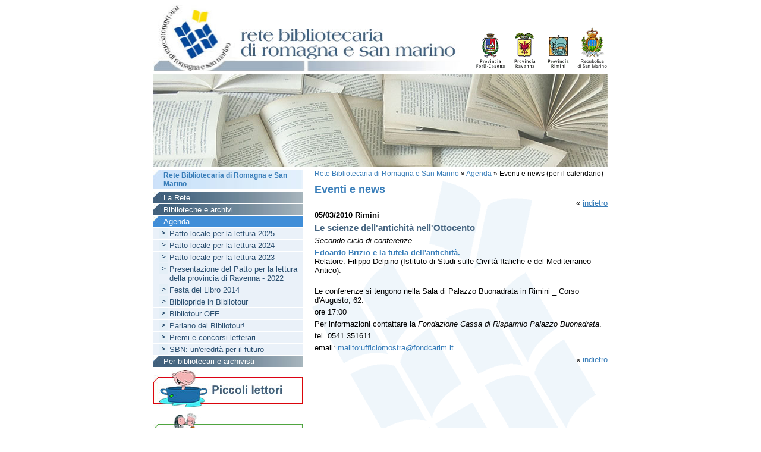

--- FILE ---
content_type: text/html; charset=iso-8859-1
request_url: https://www.bibliotecheromagna.it/main/index.php?id_pag=247&id_inf_evento=1462
body_size: 3157
content:
<?xml version="1.0" encoding="iso-8859-1"?><!DOCTYPE html PUBLIC "-//W3C//DTD XHTML 1.0 Strict//EN" "http://www.w3.org/TR/xhtml1/DTD/xhtml1-strict.dtd">
<html xmlns="http://www.w3.org/1999/xhtml" xml:lang="it" lang="it">
<head>
<title>Rete Bibliotecaria di Romagna e San Marino - Eventi e news</title>
<base href="https://www.bibliotecheromagna.it/main/index.php?id_pag=247" /><meta http-equiv="content-type" content="text/html; charset=ISO-8859-1" /><meta name="author" content="WAFER progetti per Internet" /><meta name="keywords" content="" /><meta name="description" content="" /><link type="text/css" rel="stylesheet" href="stile.php" media="screen" /><link type="text/css" rel="stylesheet" href="stile_print.css" media="print" /><script type="text/javascript" src="../include/funcs.js"></script><script type="text/javascript" src="../include/str_it.js"></script></head>
<body class="t2col" onload="try {onloadFunc();} catch(e) {}">
<div id="container">
<a class="skip" href="#txt" accesskey="0">Vai al contenuto della pagina</a>
<a class="skip" href="#menu" accesskey="1">Vai al men&ugrave; principale</a>
<a class="skip" href="#menu" accesskey="2">Vai al men&ugrave; di sezione</a>
<a class="skip" href="/main/index.php?id_pag=248" accesskey="3">Vai alla pagina dei tasti ad accesso rapido</a>
<a class="skip" href="/main/index.php?id_pag=2" accesskey="6">Vai alla Rete bibliotecaria</a>
<a class="skip" href="/main/index.php?id_pag=253" accesskey="5">Vai alla sezione Piccoli lettori</a>
<a class="skip" href="/main/index.php?id_pag=3" accesskey="7">Vai alla sezione Giovani</a>
<a class="skip" href="/main/index.php?id_pag=4" accesskey="8">Vai alla sezione per i Bibliotecari</a>
<a class="skip" href="#footer" accesskey="9">Vai alla fine della pagina</a>
<div id="header">
<div id="loghini"><a href="http://www.provincia.forli-cesena.it" title="Provincia di Forl&igrave;-Cesena"><img src="../img/fc_logo.gif" width="53" height="80" title="Provincia di Forl&igrave;-Cesena" alt="Provincia di Forl&igrave;-Cesena" /></a>
<a href="http://www.racine.ra.it/provincia" title="Provincia di Ravenna"><img src="../img/prov_ra_logo.gif" width="53" height="80" title="Provincia di Ravenna" alt="Provincia di Ravenna" /></a>
<a href="http://www.cultura.provincia.rimini.it" title="Provincia di Rimini"><img src="../img/prov_rn_logo.gif" width="53" height="80" title="Provincia di Rimini" alt="Provincia di Rimini" /></a>
<img src="../img/prov_sanmarino.gif" width="53" height="80" title="Repubblica di San Marino" alt="Repubblica di San Marino" />
</div>
<div id="logo">
<a href="/main/index.php?id_pag=2" title="Rete Bibliotecaria di Romagna e San Marino"><img src="../img/rete_logo.jpg" width="540" height="124" title="Rete Bibliotecaria di Romagna e San Marino" alt="Rete Bibliotecaria di Romagna e San Marino" /></a>
</div>
</div>
<div id="img">
<div id="inimg"><img src="/workO/p_p/p_p-21-img-rete_header.jpg" width="764" height="157" alt="Eventi e news" title="Eventi e news" /></div>
</div>
<div id="wrapper_t2col">
<div id="content">
<div id="incontent">
<div id="pathbar"><a href="/main/index.php?id_pag=2" title="">Rete&nbsp;Bibliotecaria&nbsp;di&nbsp;Romagna&nbsp;e&nbsp;San&nbsp;Marino</a><span class="raquo"> &raquo; </span><a href="/main/index.php?id_pag=21" title="Eventi e news">Agenda</a><span class="raquo"> &raquo; </span>Eventi&nbsp;e&nbsp;news&nbsp;(per&nbsp;il&nbsp;calendario)</div>
<h1>Eventi e news</h1><div id="txt" style="display: none;"></div>
<div class="par"><div class="par_cont"><div id="eventi">
<p class="back">&laquo; <a href="" title="indietro">indietro</a></p><p class="data">05/03/2010 Rimini</p><h2>Le scienze dell'antichit&agrave; nell'Ottocento</h2><p><em>Secondo ciclo di conferenze.</em></p>
<h3>Edoardo Brizio e la tutela dell'antichit&agrave;.</h3>
<p>Relatore: Filippo Delpino (Istituto di Studi sulle Civilt&agrave; Italiche e del Mediterraneo Antico).</p>
<p></p>
<br /><p>Le conferenze si tengono nella Sala di Palazzo Buonadrata in Rimini _ Corso d'Augusto, 62.</p>
<p>ore 17:00</p>
<p>Per informazioni contattare la <em>Fondazione Cassa di Risparmio Palazzo Buonadrata</em>.</p>
<p>tel. 0541 351611</p>
<p>email: <a href="mailto:ufficiomostra@fondcarim.it">mailto:ufficiomostra@fondcarim.it</a></p>
<p class="back">&laquo; <a href="" title="indietro">indietro</a></p></div>
</div></div><div class="emptypar">&nbsp;</div></div>
</div>
</div>
<div id="navigation">
<div id="menu">
<div id="menusez_tit">
<div class="m1"><p class="nor"><a href="/main/index.php?id_pag=2" title="Rete Bibliotecaria di Romagna e San Marino">Rete Bibliotecaria di Romagna e San Marino</a></div></div>
<div class="m2"><p class="nor"><a href="/main/index.php?id_pag=268" title="La Rete">La Rete</a></p><p class="nor"><a href="/main/index.php?id_pag=270" title="Biblioteche e archivi">Biblioteche e archivi</a></p><p class="sup"><a href="/main/index.php?id_pag=21" title="Eventi e news">Agenda</a></p><div class="m3"><p class="nor"><a href="/main/index.php?id_pag=575" title="Patto locale per la lettura: gli eventi del 2025">Patto locale per la lettura 2025</a></p><p class="nor"><a href="/main/index.php?id_pag=571" title="Patto locale per la lettura: gli eventi del 2024">Patto locale per la lettura 2024</a></p><p class="nor"><a href="/main/index.php?id_pag=573" title="Patto locale per la lettura 2023">Patto locale per la lettura 2023</a></p><p class="nor"><a href="/main/index.php?id_pag=572" title="Patto locale per la lettura 2022">Presentazione del Patto per la lettura della provincia di Ravenna - 2022</a></p><p class="nor"><a href="/main/index.php?id_pag=547" title="Festa del Libro 2014">Festa del Libro 2014</a></p><p class="nor"><a href="/main/index.php?id_pag=543" title="Bibliopride in Bibliotour">Bibliopride in Bibliotour</a></p><p class="nor"><a href="/main/index.php?id_pag=544" title="Bibliopride in Bibliotour OFF">Bibliotour OFF</a></p><p class="nor"><a href="/main/index.php?id_pag=545" title="Parlano del Bibliotour!">Parlano del Bibliotour!</a></p><p class="nor"><a href="/main/index.php?id_pag=462" title="Premi e concorsi letterari">Premi e concorsi letterari</a></p><p class="nor"><a href="/main/index.php?id_pag=562" title="SBN: un'eredit&agrave; per il futuro">SBN: un'eredit&agrave; per il futuro</a></p></div><p class="nor"><a href="/main/index.php?id_pag=4" title="Per bibliotecari e archivisti">Per bibliotecari e archivisti</a></p></div><div id="menugen">
<div class="m1"><p class="sup"><a href="/main/index.php?id_pag=2" title="">Rete Bibliotecaria di Romagna e San Marino</a></p><p class="norg"><a href="/main/index.php?id_pag=253" title="Piccoli lettori"><img src="/workO/p_p/p_p-253-img_menu-piccoli_lettori.jpg" width="251" height="63" alt="Piccoli lettori" title="Piccoli lettori" /></a></p><p class="norg"><a href="/main/index.php?id_pag=3" title="Giovani"><img src="/workO/p_p/p_p-3-img_menu-giovani.jpg" width="251" height="80" alt="Giovani" title="Giovani" /></a></p></div></div>
<div id="calendario"><table border="0" class="cal" cellpadding="0" cellspacing="1" summary="Calendario eventi"><tr><td colspan="7" class="title">Calendario eventi</td></tr><tr><td colspan="7" class="month"><a href="/main/index.php?id_pag=247&amp;month=12&amp;year=2025&amp;dt=&amp;d=id_inf_evento=1462" title="prec.">&laquo;&nbsp;prec.</a>&nbsp;&nbsp;gennaio&nbsp;2026&nbsp;&nbsp;<a href="/main/index.php?id_pag=247&amp;month=2&amp;year=2026&amp;dt=&amp;d=&amp;id_inf_evento=1462" title="succ.">succ.&nbsp;&raquo;</a></td></tr><tr><th class="week">Lun</th><th class="week">Mar</th><th class="week">Mer</th><th class="week">Gio</th><th class="week">Ven</th><th class="week">Sab</th><th class="weekf">Dom</th></tr><tr><th class="empty"></th><th class="empty"></th><th class="empty"></th><th id="i_e_1_1" class="fest"><a href="/main/index.php?id_pag=247&amp;op=lr&amp;dt=2026-1-1&amp;d=4" title="1/1/2026">1</a></th><th id="i_e_1_2"><a href="/main/index.php?id_pag=247&amp;op=lr&amp;dt=2026-1-2&amp;d=5" title="2/1/2026">2</a></th><th id="i_e_1_3"><a href="/main/index.php?id_pag=247&amp;op=lr&amp;dt=2026-1-3&amp;d=6" title="3/1/2026">3</a></th><th id="i_e_1_4" class="fest"><a href="/main/index.php?id_pag=247&amp;op=lr&amp;dt=2026-1-4&amp;d=0" title="4/1/2026">4</a></th></tr><tr><th id="i_e_1_5"><a href="/main/index.php?id_pag=247&amp;op=lr&amp;dt=2026-1-5&amp;d=1" title="5/1/2026">5</a></th><th id="i_e_1_6" class="fest"><a href="/main/index.php?id_pag=247&amp;op=lr&amp;dt=2026-1-6&amp;d=2" title="6/1/2026">6</a></th><th id="i_e_1_7">7</th><th id="i_e_1_8">8</th><th id="i_e_1_9">9</th><th id="i_e_1_10">10</th><th id="i_e_1_11" class="fest">11</th></tr><tr><th id="i_e_1_12">12</th><th id="i_e_1_13">13</th><th id="i_e_1_14">14</th><th id="i_e_1_15">15</th><th id="i_e_1_16">16</th><th id="i_e_1_17">17</th><th id="i_e_1_18" class="fest">18</th></tr><tr><th id="i_e_1_19">19</th><th id="i_e_1_20">20</th><th id="i_e_1_21">21</th><th id="i_e_1_22">22</th><th id="i_e_1_23">23</th><th id="i_e_1_24">24</th><th id="i_e_1_25" class="fest">25</th></tr><tr><th id="i_e_1_26">26</th><th id="i_e_1_27">27</th><th id="i_e_1_28">28</th><th id="i_e_1_29">29</th><th id="i_e_1_30">30</th><th id="i_e_1_31">31</th><th class="empty"></th></tr></table></div>
</div>
</div>
<div id="footer">
<div id="incolophon">
<div id="menu_colophon">
<div class="menucol3"><p class="nor"><a href="/main/index.php?id_pag=228" title="Accessibilit&agrave;">Accessibilit&agrave;</a></p><p class="nor"><a href="/main/index.php?id_pag=229" title="Credits e redazione">Credits e redazione</a></p><p class="nor"><a href="/main/index.php?id_pag=244" title="Mappa del sito">Mappa del sito</a></p></div></div>
Rete Bibliotecaria di Romagna e San Marino - Piazza Caduti per la Libertà, 2 - 48121 Ravenna<br />| <a href="mailto:biblioteche@mail.provincia.ra.it">biblioteche@mail.provincia.ra.it</a> | Tel 0544.258012/13<br /><script type="text/javascript" src="http://www.google-analytics.com/ga.js"></script>
<script src="http://www.google-analytics.com/ga.js" type="text/javascript"></script>
<script src="http://www.google-analytics.com/ga.js" type="text/javascript"></script>
<script src="http://www.google-analytics.com/ga.js" type="text/javascript"></script>
<script type="text/javascript" src="http://www.google-analytics.com/ga.js"></script>
<script src="http://www.google-analytics.com/ga.js" type="text/javascript"></script>
<script type="text/javascript">  var _gaq = _gaq || [];
  _gaq.push(['_setAccount', 'UA-22702311-1']);
  _gaq.push(['_trackPageview']);

  (function() {
    var ga = document.createElement('script'); ga.type = 'text/javascript'; ga.async = true;
    ga.src = ('https:' == document.location.protocol ? 'https://ssl' : 'http://www') + '.google-analytics.com/ga.js';
    var s = document.getElementsByTagName('script')[0]; s.parentNode.insertBefore(ga, s);
  })();

</script>
</div>
</div>
</div>
</body>
</html>
